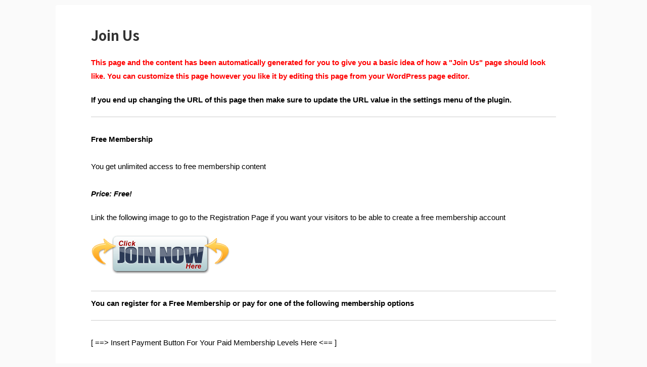

--- FILE ---
content_type: text/html; charset=UTF-8
request_url: https://siire.jp/zaiko/membership-join/
body_size: 7181
content:

<!DOCTYPE html>
<!--[if lt IE 7]>
<html class="ie6" lang="ja"> <![endif]-->
<!--[if IE 7]>
<html class="i7" lang="ja"> <![endif]-->
<!--[if IE 8]>
<html class="ie" lang="ja"> <![endif]-->
<!--[if gt IE 8]><!-->
<html lang="ja" class="s-navi-search-overlay ">
	<!--<![endif]-->
	<head prefix="og: http://ogp.me/ns# fb: http://ogp.me/ns/fb# article: http://ogp.me/ns/article#">
		<meta charset="UTF-8" >
		<meta name="viewport" content="width=device-width,initial-scale=1.0,user-scalable=no,viewport-fit=cover">
		<meta name="format-detection" content="telephone=no" >
		<meta name="referrer" content="no-referrer-when-downgrade"/>

		
		<link rel="alternate" type="application/rss+xml" title="仕入れ365 お試し会員 RSS Feed" href="https://siire.jp/zaiko/feed/" />
		<link rel="pingback" href="https://siire.jp/zaiko/xmlrpc.php" >
		<!--[if lt IE 9]>
		<script src="https://siire.jp/zaiko/wp-content/themes/affinger5/js/html5shiv.js"></script>
		<![endif]-->
				<meta name='robots' content='max-image-preview:large' />
<title>Join Us - 仕入れ365 お試し会員</title>
<link rel='dns-prefetch' href='//ajax.googleapis.com' />
<link rel='dns-prefetch' href='//s.w.org' />
		<script type="text/javascript">
			window._wpemojiSettings = {"baseUrl":"https:\/\/s.w.org\/images\/core\/emoji\/13.0.1\/72x72\/","ext":".png","svgUrl":"https:\/\/s.w.org\/images\/core\/emoji\/13.0.1\/svg\/","svgExt":".svg","source":{"concatemoji":"https:\/\/siire.jp\/zaiko\/wp-includes\/js\/wp-emoji-release.min.js?ver=5.7.2"}};
			!function(e,a,t){var n,r,o,i=a.createElement("canvas"),p=i.getContext&&i.getContext("2d");function s(e,t){var a=String.fromCharCode;p.clearRect(0,0,i.width,i.height),p.fillText(a.apply(this,e),0,0);e=i.toDataURL();return p.clearRect(0,0,i.width,i.height),p.fillText(a.apply(this,t),0,0),e===i.toDataURL()}function c(e){var t=a.createElement("script");t.src=e,t.defer=t.type="text/javascript",a.getElementsByTagName("head")[0].appendChild(t)}for(o=Array("flag","emoji"),t.supports={everything:!0,everythingExceptFlag:!0},r=0;r<o.length;r++)t.supports[o[r]]=function(e){if(!p||!p.fillText)return!1;switch(p.textBaseline="top",p.font="600 32px Arial",e){case"flag":return s([127987,65039,8205,9895,65039],[127987,65039,8203,9895,65039])?!1:!s([55356,56826,55356,56819],[55356,56826,8203,55356,56819])&&!s([55356,57332,56128,56423,56128,56418,56128,56421,56128,56430,56128,56423,56128,56447],[55356,57332,8203,56128,56423,8203,56128,56418,8203,56128,56421,8203,56128,56430,8203,56128,56423,8203,56128,56447]);case"emoji":return!s([55357,56424,8205,55356,57212],[55357,56424,8203,55356,57212])}return!1}(o[r]),t.supports.everything=t.supports.everything&&t.supports[o[r]],"flag"!==o[r]&&(t.supports.everythingExceptFlag=t.supports.everythingExceptFlag&&t.supports[o[r]]);t.supports.everythingExceptFlag=t.supports.everythingExceptFlag&&!t.supports.flag,t.DOMReady=!1,t.readyCallback=function(){t.DOMReady=!0},t.supports.everything||(n=function(){t.readyCallback()},a.addEventListener?(a.addEventListener("DOMContentLoaded",n,!1),e.addEventListener("load",n,!1)):(e.attachEvent("onload",n),a.attachEvent("onreadystatechange",function(){"complete"===a.readyState&&t.readyCallback()})),(n=t.source||{}).concatemoji?c(n.concatemoji):n.wpemoji&&n.twemoji&&(c(n.twemoji),c(n.wpemoji)))}(window,document,window._wpemojiSettings);
		</script>
		<style type="text/css">
img.wp-smiley,
img.emoji {
	display: inline !important;
	border: none !important;
	box-shadow: none !important;
	height: 1em !important;
	width: 1em !important;
	margin: 0 .07em !important;
	vertical-align: -0.1em !important;
	background: none !important;
	padding: 0 !important;
}
</style>
	<link rel='stylesheet' id='wp-block-library-css'  href='https://siire.jp/zaiko/wp-includes/css/dist/block-library/style.min.css?ver=5.7.2' type='text/css' media='all' />
<link rel='stylesheet' id='contact-form-7-css'  href='https://siire.jp/zaiko/wp-content/plugins/contact-form-7/includes/css/styles.css?ver=5.5.6.1' type='text/css' media='all' />
<link rel='stylesheet' id='email-subscribers-css'  href='https://siire.jp/zaiko/wp-content/plugins/email-subscribers/lite/public/css/email-subscribers-public.css?ver=5.9.14' type='text/css' media='all' />
<link rel='stylesheet' id='swpm.common-css'  href='https://siire.jp/zaiko/wp-content/plugins/simple-membership/css/swpm.common.css?ver=4.5.7' type='text/css' media='all' />
<link rel='stylesheet' id='ppress-frontend-css'  href='https://siire.jp/zaiko/wp-content/plugins/wp-user-avatar/assets/css/frontend.min.css?ver=4.16.2' type='text/css' media='all' />
<link rel='stylesheet' id='ppress-flatpickr-css'  href='https://siire.jp/zaiko/wp-content/plugins/wp-user-avatar/assets/flatpickr/flatpickr.min.css?ver=4.16.2' type='text/css' media='all' />
<link rel='stylesheet' id='ppress-select2-css'  href='https://siire.jp/zaiko/wp-content/plugins/wp-user-avatar/assets/select2/select2.min.css?ver=5.7.2' type='text/css' media='all' />
<link rel='stylesheet' id='normalize-css'  href='https://siire.jp/zaiko/wp-content/themes/affinger5/css/normalize.css?ver=1.5.9' type='text/css' media='all' />
<link rel='stylesheet' id='font-awesome-css'  href='https://siire.jp/zaiko/wp-content/themes/affinger5/css/fontawesome/css/font-awesome.min.css?ver=4.7.0' type='text/css' media='all' />
<link rel='stylesheet' id='font-awesome-animation-css'  href='https://siire.jp/zaiko/wp-content/themes/affinger5/css/fontawesome/css/font-awesome-animation.min.css?ver=5.7.2' type='text/css' media='all' />
<link rel='stylesheet' id='st_svg-css'  href='https://siire.jp/zaiko/wp-content/themes/affinger5/st_svg/style.css?ver=5.7.2' type='text/css' media='all' />
<link rel='stylesheet' id='slick-css'  href='https://siire.jp/zaiko/wp-content/themes/affinger5/vendor/slick/slick.css?ver=1.8.0' type='text/css' media='all' />
<link rel='stylesheet' id='slick-theme-css'  href='https://siire.jp/zaiko/wp-content/themes/affinger5/vendor/slick/slick-theme.css?ver=1.8.0' type='text/css' media='all' />
<link rel='stylesheet' id='fonts-googleapis-notosansjp-css'  href='//fonts.googleapis.com/css?family=Noto+Sans+JP%3A400%2C700&#038;display=swap&#038;subset=japanese&#038;ver=5.7.2' type='text/css' media='all' />
<link rel='stylesheet' id='style-css'  href='https://siire.jp/zaiko/wp-content/themes/affinger5/style.css?ver=5.7.2' type='text/css' media='all' />
<link rel='stylesheet' id='child-style-css'  href='https://siire.jp/zaiko/wp-content/themes/affinger5-child/style.css?ver=5.7.2' type='text/css' media='all' />
<link rel='stylesheet' id='single-css'  href='https://siire.jp/zaiko/wp-content/themes/affinger5/st-rankcss.php' type='text/css' media='all' />
<link rel='stylesheet' id='st-themecss-css'  href='https://siire.jp/zaiko/wp-content/themes/affinger5/st-themecss-loader.php?ver=5.7.2' type='text/css' media='all' />
<script type='text/javascript' src='//ajax.googleapis.com/ajax/libs/jquery/1.11.3/jquery.min.js?ver=1.11.3' id='jquery-js'></script>
<script type='text/javascript' src='https://siire.jp/zaiko/wp-content/plugins/wp-user-avatar/assets/flatpickr/flatpickr.min.js?ver=4.16.2' id='ppress-flatpickr-js'></script>
<script type='text/javascript' src='https://siire.jp/zaiko/wp-content/plugins/wp-user-avatar/assets/select2/select2.min.js?ver=4.16.2' id='ppress-select2-js'></script>
<link rel="https://api.w.org/" href="https://siire.jp/zaiko/wp-json/" /><link rel="alternate" type="application/json" href="https://siire.jp/zaiko/wp-json/wp/v2/pages/12" /><link rel='shortlink' href='https://siire.jp/zaiko/?p=12' />
<link rel="alternate" type="application/json+oembed" href="https://siire.jp/zaiko/wp-json/oembed/1.0/embed?url=https%3A%2F%2Fsiire.jp%2Fzaiko%2Fmembership-join%2F" />
<link rel="alternate" type="text/xml+oembed" href="https://siire.jp/zaiko/wp-json/oembed/1.0/embed?url=https%3A%2F%2Fsiire.jp%2Fzaiko%2Fmembership-join%2F&#038;format=xml" />
<meta name="robots" content="index, follow" />
<!-- Google Tag Manager -->
<script>(function(w,d,s,l,i){w[l]=w[l]||[];w[l].push({'gtm.start':
new Date().getTime(),event:'gtm.js'});var f=d.getElementsByTagName(s)[0],
j=d.createElement(s),dl=l!='dataLayer'?'&l='+l:'';j.async=true;j.src=
'https://www.googletagmanager.com/gtm.js?id='+i+dl;f.parentNode.insertBefore(j,f);
})(window,document,'script','dataLayer','GTM-WLWCC3H');</script>
<!-- End Google Tag Manager -->
<link rel="canonical" href="https://siire.jp/zaiko/membership-join/" />
<style type="text/css">.recentcomments a{display:inline !important;padding:0 !important;margin:0 !important;}</style>						


<script>
	jQuery(function(){
		jQuery('.st-btn-open').click(function(){
			jQuery(this).next('.st-slidebox').stop(true, true).slideToggle();
			jQuery(this).addClass('st-btn-open-click');
		});
	});
</script>

	<script>
		jQuery(function(){
		jQuery('.post h2 , .h2modoki').wrapInner('<span class="st-dash-design"></span>');
		}) 
	</script>

<script>
	jQuery(function(){
		jQuery("#toc_container:not(:has(ul ul))").addClass("only-toc");
		jQuery(".st-ac-box ul:has(.cat-item)").each(function(){
			jQuery(this).addClass("st-ac-cat");
		});
	});
</script>

<script>
	jQuery(function(){
						jQuery('.st-star').parent('.rankh4').css('padding-bottom','5px'); // スターがある場合のランキング見出し調整
	});
</script>


			</head>
	<body class="page-template-default page page-id-12 page-parent not-front-page" ><!-- Google Tag Manager (noscript) -->
<noscript><iframe src="https://www.googletagmanager.com/ns.html?id=GTM-WLWCC3H"
height="0" width="0" style="display:none;visibility:hidden"></iframe></noscript>
<!-- End Google Tag Manager (noscript) -->
				<div id="st-ami">
				<div id="wrapper" class="colum1 lp">
				<div id="wrapper-in">
					<header id="">
						<div id="headbox-bg">
							<div id="headbox">

								<nav id="s-navi" class="pcnone" data-st-nav data-st-nav-type="normal">
		<dl class="acordion is-active" data-st-nav-primary>
			<dt class="trigger">
				<p class="acordion_button"><span class="op op-menu"><i class="fa st-svg-menu"></i></span></p>

				
				
							<!-- 追加メニュー -->
							
							<!-- 追加メニュー2 -->
							
							</dt>

			<dd class="acordion_tree">
				<div class="acordion_tree_content">

					

												<div class="menu"><ul>
<li class="page_item page-item-3532"><a href="https://siire.jp/zaiko/checkout/"><span class="menu-item-label">Checkout</span></a></li>
<li class="page_item page-item-12 page_item_has_children current_page_item"><a href="https://siire.jp/zaiko/membership-join/" aria-current="page"><span class="menu-item-label">Join Us</span></a>
<ul class='children'>
	<li class="page_item page-item-13"><a href="https://siire.jp/zaiko/membership-join/membership-registration/"><span class="menu-item-label">新規ユーザー登録はこちら</span></a></li>
</ul>
</li>
<li class="page_item page-item-3533"><a href="https://siire.jp/zaiko/order-confirmation/"><span class="menu-item-label">Order Confirmation</span></a></li>
<li class="page_item page-item-3534"><a href="https://siire.jp/zaiko/order-failed/"><span class="menu-item-label">Order Failed</span></a></li>
<li class="page_item page-item-17"><a href="https://siire.jp/zaiko/toppeji/"><span class="menu-item-label">トップページ</span></a></li>
<li class="page_item page-item-14 page_item_has_children"><a href="https://siire.jp/zaiko/membership-login/"><span class="menu-item-label">メンバーログイン</span></a>
<ul class='children'>
	<li class="page_item page-item-16"><a href="https://siire.jp/zaiko/membership-login/password-reset/"><span class="menu-item-label">パスワードのリセット</span></a></li>
	<li class="page_item page-item-15"><a href="https://siire.jp/zaiko/membership-login/membership-profile/"><span class="menu-item-label">プロフィール</span></a></li>
</ul>
</li>
<li class="page_item page-item-1658"><a href="https://siire.jp/zaiko/page-1658/"><span class="menu-item-label">記事一覧：サイトマップ</span></a></li>
</ul></div>
						<div class="clear"></div>

					
				</div>
			</dd>

					</dl>

					</nav>

								<div id="header-l">
									
									<div id="st-text-logo">
										
            
			
				<!-- キャプション -->
				                
					              		 	 <p class="descr sitenametop">
               		     	               			 </p>
					                    
				                
				<!-- ロゴ又はブログ名 -->
				              		  <p class="sitename"><a href="https://siire.jp/zaiko/">
                  		                      		    仕入れ365 お試し会員                   		               		  </a></p>
            					<!-- ロゴ又はブログ名ここまで -->

			    
		
    									</div>
								</div><!-- /#header-l -->

								<div id="header-r" class="smanone">
									
								</div><!-- /#header-r -->
							</div><!-- /#headbox-bg -->
						</div><!-- /#headbox clearfix -->

						
						
						
						
											
<div id="gazou-wide">
			<div id="st-menubox">
			<div id="st-menuwide">
				<nav class="menu"><ul>
<li class="page_item page-item-3532"><a href="https://siire.jp/zaiko/checkout/">Checkout</a></li>
<li class="page_item page-item-12 page_item_has_children current_page_item"><a href="https://siire.jp/zaiko/membership-join/" aria-current="page">Join Us</a>
<ul class='children'>
	<li class="page_item page-item-13"><a href="https://siire.jp/zaiko/membership-join/membership-registration/">新規ユーザー登録はこちら</a></li>
</ul>
</li>
<li class="page_item page-item-3533"><a href="https://siire.jp/zaiko/order-confirmation/">Order Confirmation</a></li>
<li class="page_item page-item-3534"><a href="https://siire.jp/zaiko/order-failed/">Order Failed</a></li>
<li class="page_item page-item-17"><a href="https://siire.jp/zaiko/toppeji/">トップページ</a></li>
<li class="page_item page-item-14 page_item_has_children"><a href="https://siire.jp/zaiko/membership-login/">メンバーログイン</a>
<ul class='children'>
	<li class="page_item page-item-16"><a href="https://siire.jp/zaiko/membership-login/password-reset/">パスワードのリセット</a></li>
	<li class="page_item page-item-15"><a href="https://siire.jp/zaiko/membership-login/membership-profile/">プロフィール</a></li>
</ul>
</li>
<li class="page_item page-item-1658"><a href="https://siire.jp/zaiko/page-1658/">記事一覧：サイトマップ</a></li>
</ul></nav>
			</div>
		</div>
				</div>
					
					
					</header>

					

					<div id="content-w">

					
					
					
	
			<div id="st-header-post-under-box" class="st-header-post-no-data "
		     style="">
			<div class="st-dark-cover">
							</div>
		</div>
	
<div id="content" class="clearfix">
	<div id="contentInner">
		<main>
			<article>

				<div id="st-page" class="post post-12 page type-page status-publish hentry">

					
						
																			
						
						<!--ぱんくず -->
						<div id="breadcrumb">
							<ol itemscope itemtype="http://schema.org/BreadcrumbList">
								<li itemprop="itemListElement" itemscope itemtype="http://schema.org/ListItem">
									<a href="https://siire.jp/zaiko" itemprop="item">
										<span itemprop="name">HOME</span>
									</a>
									&gt;
									<meta itemprop="position" content="1"/>
								</li>
																							</ol>

													</div>
						<!--/ ぱんくず -->

					
					<!--ループ開始 -->
											
																								<h1 class="entry-title">Join Us</h1>
															
							
							
							<div class="mainbox">
								<div id="nocopy" ><!-- コピー禁止エリアここから -->
									
									<div class="entry-content">
										<p style="color:red;font-weight:bold;">This page and the content has been automatically generated for you to give you a basic idea of how a "Join Us" page should look like. You can customize this page however you like it by editing this page from your WordPress page editor.</p>
<p style="font-weight:bold;">If you end up changing the URL of this page then make sure to update the URL value in the settings menu of the plugin.</p>
<p style="border-top:1px solid #ccc;padding-top:10px;margin-top:10px;">
<p>			<strong>Free Membership</strong><br />
			<br />
			You get unlimited access to free membership content<br />
			<br />
			<em><strong>Price: Free!</strong></em></p>
<p>Link the following image to go to the Registration Page if you want your visitors to be able to create a free membership account</p>
<p>			<img title="Join Now" src="https://siire.jp/zaiko/wp-content/plugins/simple-membership/images/join-now-button-image.gif" alt="Join Now Button" width="277" height="82" /></p>
<p style="border-bottom:1px solid #ccc;padding-bottom:10px;margin-bottom:10px;">
<p><strong>You can register for a Free Membership or pay for one of the following membership options</strong></p>
<p style="border-top:1px solid #ccc;padding-top:10px;margin-top:10px;">
<p>			[ ==> Insert Payment Button For Your Paid Membership Levels Here <== ]
			

<p style="border-bottom:1px solid #ccc;padding-bottom:10px;margin-bottom:10px;"></p>
									</div>
								</div><!-- コピー禁止エリアここまで -->

																
			

															</div>

																						
							
																						
							
														
							
							
	<div class="blogbox ">
		<p><span class="kdate">
							<i class="fa fa-clock-o"></i><time class="updated" datetime="2020-11-09T17:39:33+0900">2020年11月9日</time>
					</span></p>
	</div>

							<p class="author" style="display:none;"><a href="https://siire.jp/zaiko/author/kakakanri/" title="運営" class="vcard author"><span class="fn">author</span></a></p>
																<!--ループ終了 -->

																
				</div>
				<!--/post-->

				
				
			</article>
		</main>
	</div>
	<!-- /#contentInner -->
	</div>
<!--/#content -->
</div><!-- /contentw -->
<footer>
	<div id="footer">
		<div id="footer-in">
			
							<div id="st-footer-logo-wrapper">
					<!-- フッターのメインコンテンツ -->


	<div id="st-text-logo">

		<h3 class="footerlogo">
		<!-- ロゴ又はブログ名 -->
					<a href="https://siire.jp/zaiko/">
														仕入れ365 お試し会員												</a>
				</h3>
					<p class="footer-description">
				<a href="https://siire.jp/zaiko/"></a>
			</p>
			</div>
		

	<div class="st-footer-tel">
		
	</div>
	
				</div>
					</div>
	</div>
</footer>
</div>
<!-- /#wrapperin -->
</div>
<!-- /#wrapper -->
</div><!-- /#st-ami -->
<p class="copyr" data-copyr><small>&copy; 2026 仕入れ365 お試し会員 </small></p><script type='text/javascript' src='https://siire.jp/zaiko/wp-includes/js/comment-reply.min.js?ver=5.7.2' id='comment-reply-js'></script>
<script type='text/javascript' src='https://siire.jp/zaiko/wp-includes/js/dist/vendor/wp-polyfill.min.js?ver=7.4.4' id='wp-polyfill-js'></script>
<script type='text/javascript' id='wp-polyfill-js-after'>
( 'fetch' in window ) || document.write( '<script src="https://siire.jp/zaiko/wp-includes/js/dist/vendor/wp-polyfill-fetch.min.js?ver=3.0.0"></scr' + 'ipt>' );( document.contains ) || document.write( '<script src="https://siire.jp/zaiko/wp-includes/js/dist/vendor/wp-polyfill-node-contains.min.js?ver=3.42.0"></scr' + 'ipt>' );( window.DOMRect ) || document.write( '<script src="https://siire.jp/zaiko/wp-includes/js/dist/vendor/wp-polyfill-dom-rect.min.js?ver=3.42.0"></scr' + 'ipt>' );( window.URL && window.URL.prototype && window.URLSearchParams ) || document.write( '<script src="https://siire.jp/zaiko/wp-includes/js/dist/vendor/wp-polyfill-url.min.js?ver=3.6.4"></scr' + 'ipt>' );( window.FormData && window.FormData.prototype.keys ) || document.write( '<script src="https://siire.jp/zaiko/wp-includes/js/dist/vendor/wp-polyfill-formdata.min.js?ver=3.0.12"></scr' + 'ipt>' );( Element.prototype.matches && Element.prototype.closest ) || document.write( '<script src="https://siire.jp/zaiko/wp-includes/js/dist/vendor/wp-polyfill-element-closest.min.js?ver=2.0.2"></scr' + 'ipt>' );( 'objectFit' in document.documentElement.style ) || document.write( '<script src="https://siire.jp/zaiko/wp-includes/js/dist/vendor/wp-polyfill-object-fit.min.js?ver=2.3.4"></scr' + 'ipt>' );
</script>
<script type='text/javascript' id='contact-form-7-js-extra'>
/* <![CDATA[ */
var wpcf7 = {"api":{"root":"https:\/\/siire.jp\/zaiko\/wp-json\/","namespace":"contact-form-7\/v1"}};
/* ]]> */
</script>
<script type='text/javascript' src='https://siire.jp/zaiko/wp-content/plugins/contact-form-7/includes/js/index.js?ver=5.5.6.1' id='contact-form-7-js'></script>
<script type='text/javascript' id='email-subscribers-js-extra'>
/* <![CDATA[ */
var es_data = {"messages":{"es_empty_email_notice":"Please enter email address","es_rate_limit_notice":"You need to wait for some time before subscribing again","es_single_optin_success_message":"Successfully Subscribed.","es_email_exists_notice":"Email Address already exists!","es_unexpected_error_notice":"Oops.. Unexpected error occurred.","es_invalid_email_notice":"Invalid email address","es_try_later_notice":"Please try after some time"},"es_ajax_url":"https:\/\/siire.jp\/zaiko\/wp-admin\/admin-ajax.php"};
/* ]]> */
</script>
<script type='text/javascript' src='https://siire.jp/zaiko/wp-content/plugins/email-subscribers/lite/public/js/email-subscribers-public.js?ver=5.9.14' id='email-subscribers-js'></script>
<script type='text/javascript' id='ppress-frontend-script-js-extra'>
/* <![CDATA[ */
var pp_ajax_form = {"ajaxurl":"https:\/\/siire.jp\/zaiko\/wp-admin\/admin-ajax.php","confirm_delete":"Are you sure?","deleting_text":"Deleting...","deleting_error":"An error occurred. Please try again.","nonce":"faa8b8c790","disable_ajax_form":"false","is_checkout":"0","is_checkout_tax_enabled":"0","is_checkout_autoscroll_enabled":"true"};
/* ]]> */
</script>
<script type='text/javascript' src='https://siire.jp/zaiko/wp-content/plugins/wp-user-avatar/assets/js/frontend.min.js?ver=4.16.2' id='ppress-frontend-script-js'></script>
<script type='text/javascript' src='https://siire.jp/zaiko/wp-content/themes/affinger5/vendor/slick/slick.js?ver=1.5.9' id='slick-js'></script>
<script type='text/javascript' id='base-js-extra'>
/* <![CDATA[ */
var ST = {"ajax_url":"https:\/\/siire.jp\/zaiko\/wp-admin\/admin-ajax.php","expand_accordion_menu":"","sidemenu_accordion":"","is_mobile":""};
/* ]]> */
</script>
<script type='text/javascript' src='https://siire.jp/zaiko/wp-content/themes/affinger5/js/base.js?ver=5.7.2' id='base-js'></script>
<script type='text/javascript' src='https://siire.jp/zaiko/wp-content/themes/affinger5/js/scroll.js?ver=5.7.2' id='scroll-js'></script>
<script type='text/javascript' src='https://siire.jp/zaiko/wp-content/themes/affinger5/js/st-copy-text.js?ver=5.7.2' id='st-copy-text-js'></script>
<script type='text/javascript' src='https://siire.jp/zaiko/wp-includes/js/dist/vendor/moment.min.js?ver=2.26.0' id='moment-js'></script>
<script type='text/javascript' id='moment-js-after'>
moment.updateLocale( 'ja', {"months":["1\u6708","2\u6708","3\u6708","4\u6708","5\u6708","6\u6708","7\u6708","8\u6708","9\u6708","10\u6708","11\u6708","12\u6708"],"monthsShort":["1\u6708","2\u6708","3\u6708","4\u6708","5\u6708","6\u6708","7\u6708","8\u6708","9\u6708","10\u6708","11\u6708","12\u6708"],"weekdays":["\u65e5\u66dc\u65e5","\u6708\u66dc\u65e5","\u706b\u66dc\u65e5","\u6c34\u66dc\u65e5","\u6728\u66dc\u65e5","\u91d1\u66dc\u65e5","\u571f\u66dc\u65e5"],"weekdaysShort":["\u65e5","\u6708","\u706b","\u6c34","\u6728","\u91d1","\u571f"],"week":{"dow":1},"longDateFormat":{"LT":"g:i A","LTS":null,"L":null,"LL":"Y\u5e74n\u6708j\u65e5","LLL":"Y\u5e74n\u6708j\u65e5 g:i A","LLLL":null}} );
</script>
<script type='text/javascript' src='https://siire.jp/zaiko/wp-content/themes/affinger5/js/st-countdown.js?ver=5.7.2' id='st-countdown-js'></script>
<script type='text/javascript' src='https://siire.jp/zaiko/wp-content/themes/affinger5/js/st-load-more.js?ver=5.7.2' id='st-load-more-js'></script>
<script type='text/javascript' src='https://siire.jp/zaiko/wp-includes/js/wp-embed.min.js?ver=5.7.2' id='wp-embed-js'></script>
	<script>
		(function (window, document, $, undefined) {
			'use strict';

			$(function () {
				var s = $('[data-copyr]'), t = $('#footer-in');
				
				s.length && t.length && t.append(s);
			});
		}(window, window.document, jQuery));
	</script>					<div id="page-top"><a href="#wrapper" class="fa fa-angle-up"></a></div>
		</body></html>
